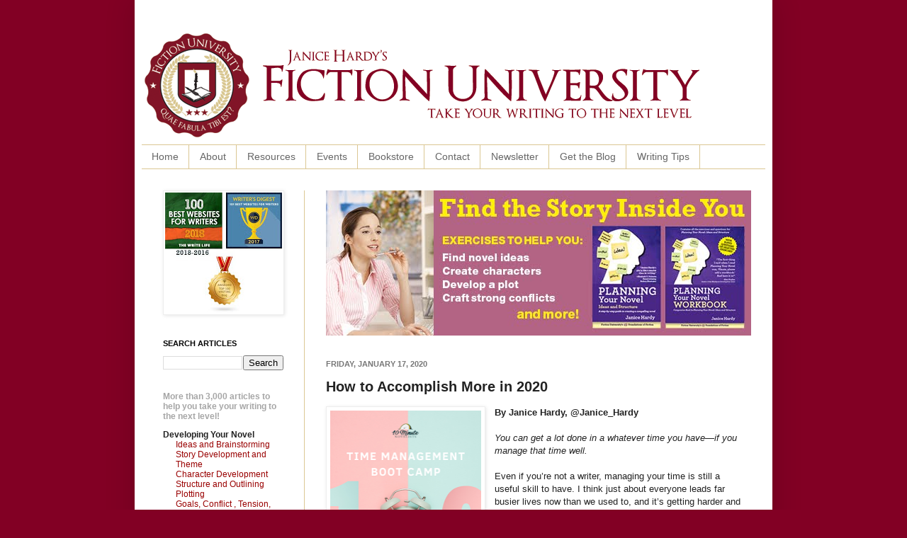

--- FILE ---
content_type: application/javascript
request_url: https://prism.app-us1.com/?a=610590296&u=http%3A%2F%2Fblog.janicehardy.com%2F2020%2F01%2Fhow-to-accomplish-more-in-2020.html
body_size: 118
content:
window.visitorGlobalObject=window.visitorGlobalObject||window.prismGlobalObject;window.visitorGlobalObject.setVisitorId('057b6797-ffd1-4075-a884-e5b7ed2c90e0', '610590296');window.visitorGlobalObject.setWhitelistedServices('', '610590296');